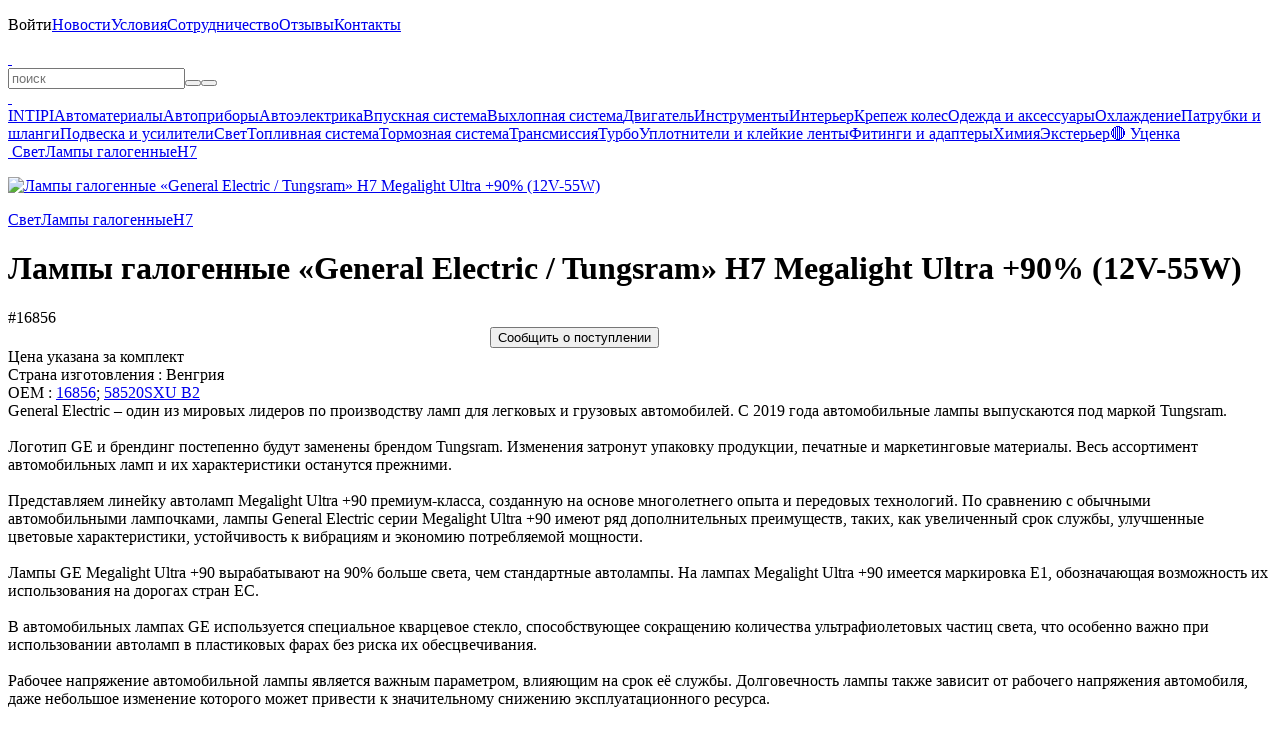

--- FILE ---
content_type: text/html; charset=UTF-8
request_url: https://belais.ru/lampa-galogennaya-general-electric-tungsram-h7-megalight-ultra-90-12v-55w
body_size: 5544
content:
<!DOCTYPE html><html lang="ru"><head><meta charset="utf-8"><title>Лампы галогенные «General Electric / Tungsram» H7 . #16856</title><meta name="description" content="#16856 — Лампы галогенные «General Electric / Tungsram» H7 Megalight Ultra +90% (12V-55W). General Electric – один из мировых лидеров по производству ламп "/><meta name="keywords" content="лампы галогенные «general electric / tungsram» h7 megalight ultra +90% (12v-55w), купить лампы галогенные «general electric / tungsram» h7 megalight ultra "/><meta name="viewport" content="width=device-width, initial-scale=1.0, user-scalable=no"/><meta name="theme-color" content="#00d9ff"><meta name="color-scheme" content="only light"/><meta name="google-play-app" content="app-id=belais.ru"/><meta property="og:type" content="website"/><meta property="og:title" content="Лампы галогенные «General Electric / Tungsram» H7 . #16856"/><meta property="og:description" content="Лампы галогенные «General Electric / Tungsram» H7 . #16856"/><meta property="og:site_name" content="belais"/><meta property="og:url" content="https://belais.ru/lampa-galogennaya-general-electric-tungsram-h7-megalight-ultra-90-12v-55w"/><meta property="og:image" content="https://belais.ru/product/16985.jpg"/><link rel="image_src" href="https://belais.ru/product/16985.jpg"/><link rel="canonical" href="https://belais.ru/lampa-galogennaya-general-electric-tungsram-h7-megalight-ultra-90-12v-55w"/><link rel="icon" href="/images/icon.ico" type="image/x-icon"/><link rel="icon" href="/images/icon.svg" type="image/svg+xml"/><link rel="apple-touch-icon" sizes="180x180" href="/images/icon.png"/><link rel="stylesheet" href="/@.min.css?26"/><link rel="manifest" href="/app.json"><script src="/@.min.js?26"></script></head><body><div id="load"></div><div id="console"><div><p id="menu" style="max-height:330px" onmouseleave="this.scrollTop=0;"><span class="nav" id="menu:nav"></span><span><a onclick="Enter();">Войти</a></span><a href="/post" onclick="return Page(this);">Новости</a><a href="/info" onclick="return Page(this);">Условия</a><a href="/opt" onclick="return Page(this);">Сотрудничество</a><a href="/review" onclick="return Page(this);">Отзывы</a><a href="/contacts" onclick="return Page(this);">Контакты</a></p><b></b><a id="logo" href="/" onclick="return Page(this);"> </a><a class="catalog" onclick="Catalog();" info="Каталог"> </a><form id="query"><input type="text" id="search" maxlength="100" placeholder="поиск" onclick="Search();" oninput="Delay(()=>{Search();});" value="" lang="0" autocomplete="off" autocorrect="off" autocapitalize="off" spellcheck="false"><i><button type="button" class="clear" onclick="Search('clear');" info="Очистить"></button><button type="submit" class="search" info="Поиск"></button></i><div id="result"></div></form><b></b><a class="cart" href="/cart" onclick="return Page(this);" info="Корзина"> </a><a class="enter" onclick="Enter();" info="Войти"> </a></div></div><div id="body" class="body"><div class="left"><div class="nav"><a href="/intipi" onclick="return Page(this);">INTIPI</a><a href="/material" onclick="return Page(this);">Автоматериалы</a><a href="/ukasateli" onclick="return Page(this);">Автоприборы</a><a href="/avtoelektrika" onclick="return Page(this);">Автоэлектрика</a><a href="/vpusknaya-sistema" onclick="return Page(this);">Впускная система</a><a href="/vyhlopnaya-sistema" onclick="return Page(this);">Выхлопная система</a><a href="/dvigatel" onclick="return Page(this);">Двигатель</a><a href="/instrumenty" onclick="return Page(this);">Инструменты</a><a href="/interer" onclick="return Page(this);">Интерьер</a><a href="/krepezh-koles" onclick="return Page(this);">Крепеж колес</a><a href="/odezhda" onclick="return Page(this);">Одежда и аксессуары</a><a href="/ohlazhdenie" onclick="return Page(this);">Охлаждение</a><a href="/patrubki-shlangi" onclick="return Page(this);">Патрубки и шланги</a><a href="/podveska" onclick="return Page(this);">Подвеска и усилители</a><a href="/svet" onclick="return Page(this);">Свет</a><a href="/toplivnaya-sistema" onclick="return Page(this);">Топливная система</a><a href="/tormoznaya-sistema" onclick="return Page(this);">Тормозная система</a><a href="/transmissiya" onclick="return Page(this);">Трансмиссия</a><a href="/turbo" onclick="return Page(this);">Турбо</a><a href="/uplotniteli" onclick="return Page(this);">Уплотнители и клейкие ленты</a><a href="/fitingi-adaptery" onclick="return Page(this);">Фитинги и адаптеры</a><a href="/himiya" onclick="return Page(this);">Химия</a><a href="/eksterer" onclick="return Page(this);">Экстерьер</a><a href="/sale" onclick="return Page(this);">🔴 Уценка</a></div></div><div id="page"><div id="panel"><a href="/" onclick="return Page(this);" class="home" info="Главная"> </a><a href="/svet" onclick="return Page(this);">Свет</a><a href="/lampy-galogennye" onclick="return Page(this);">Лампы галогенные</a><a href="/lampy-galogennye-h7" onclick="return Page(this);">H7</a></div><div id="product" itemscope itemtype="http://schema.org/Product"><meta itemprop="name" content="Лампы галогенные «General Electric / Tungsram» H7 Megalight Ultra +90% (12V-55W)"><link itemprop="url" href="/lampa-galogennaya-general-electric-tungsram-h7-megalight-ultra-90-12v-55w"><meta itemprop="category" content="Главная > H7 > Лампы галогенные > Свет"><meta itemprop="sku" content="16985"><meta itemprop="image" content="https://belais.ru/product/16985.jpg"><div itemprop="offers" itemscope itemtype="http://schema.org/Offer"><meta itemprop="price" content="1300"><meta itemprop="priceCurrency" content="RUB"><meta itemprop="priceValidUntil" content="2030-01-01"><link itemprop="availability" href="http://schema.org/InStock"></div><div itemprop="aggregateRating" itemscope itemtype="http://schema.org/AggregateRating"><meta itemprop="ratingValue" content="5"><meta itemprop="reviewCount" content="637"></div><div id="image"><div id="back" onclick="img('back');"></div><div id="next" onclick="img('next');"></div><p><a title="Лампы галогенные «General Electric / Tungsram» H7 Megalight Ultra +90% (12V-55W)" href="/product/16985.jpg?5" onclick="return Img(this);"><img title="Лампы галогенные «General Electric / Tungsram» H7 Megalight Ultra +90% (12V-55W)" alt="Лампы галогенные «General Electric / Tungsram» H7 Megalight Ultra +90% (12V-55W)" src="/p/16985.jpg?5" onload="Image(this,'/product/16985.jpg?5');"></a></p></div><div class="tree"><a href="/svet" onclick="return Page(this);">Свет</a><a href="/lampy-galogennye" onclick="return Page(this);">Лампы галогенные</a><a href="/lampy-galogennye-h7" onclick="return Page(this);">H7</a></div><h1>Лампы галогенные «General Electric / Tungsram» H7 Megalight Ultra +90% (12V-55W)</h1><a class="oem" info="Артикул" onclick="Copy('16856');">#16856</a><div class="price"><div><div class="buy" style="width:300px; margin:0px auto"><button class="notice" onclick="Favorite('16985'); this.disabled='true';">Сообщить о поступлении</button></div></div></div><div class="grid"><a class="review" href="/review/16985" onclick="return a(this);" title="Отзывы"></a><a class="question" href="/question/16985" onclick="return a(this);" title="Вопросы" rel="nofollow"></a><a class="qr" onclick="QR('16985');"></a><a class="share" onclick="Copy('https://belais.ru/16985');"></a><a class="favorite" style="opacity:0.3"></a></div><div class="description"><div class="param">Цена указана за комплект<br>Страна изготовления : Венгрия<br>OEM : <a href="/?search=16856">16856</a>; <a href="/?search=58520SXU B2">58520SXU B2</a></div><div itemprop="description" style="margin-top:var(--margin)">General Electric – один из мировых лидеров по производству ламп для легковых и грузовых автомобилей. С 2019 года автомобильные лампы выпускаются под маркой Tungsram. <br><br>Логотип GE и брендинг постепенно будут заменены брендом Tungsram. Изменения затронут упаковку продукции, печатные и маркетинговые материалы. Весь ассортимент автомобильных ламп и их характеристики останутся прежними.<br><br>Представляем линейку автоламп Megalight Ultra +90 премиум-класса, созданную на основе многолетнего опыта и передовых технологий. По сравнению с обычными автомобильными лампочками, лампы General Electric серии Megalight Ultra +90 имеют ряд дополнительных преимуществ, таких, как увеличенный срок службы, улучшенные цветовые характеристики, устойчивость к вибрациям и экономию потребляемой мощности.<br><br>Лампы GE Megalight Ultra +90 вырабатывают на 90% больше света, чем стандартные автолампы. На лампах Megalight Ultra +90 имеется маркировка E1, обозначающая возможность их использования на дорогах стран ЕС.<br><br>В автомобильных лампах GE используется специальное кварцевое стекло, способствующее сокращению количества ультрафиолетовых частиц света, что особенно важно при использовании автоламп в пластиковых фарах без риска их обесцвечивания.<br><br>Рабочее напряжение автомобильной лампы является важным параметром, влияющим на срок её службы. Долговечность лампы также зависит от рабочего напряжения автомобиля, даже небольшое изменение которого может привести к значительному снижению эксплуатационного ресурса.<br><br>Какую серию ламп выбрать и чем они отличаются?<br><br>Megalight Ultra<br>Благодаря сверхтонкой нити и специализиро­ванной системе изоляции световая отдача этих ламп на 150% выше стандартной, что заметно увеличи­вает площадь зоны освещения при одинаковой мощности. Наполнение колбы чистым ксе­ноном делает их свечение искри­сто-белым, близким к дневному спектру. Улучшенная цветопереда­ча повышает видимость дорожных знаков и препятствий на дороге. Эти качества ламп Megalight Ultra +150% повышают безопас­ность движения, уменьшают утом­ляемость и позволяют водителю двигаться на большей скорости, сохраняя контроль над ситуацией. Серия обрела огромную популяр­ность. За свою цену Megalight Ultra +150% обеспечивают наилучшую отдачу по техническим характери­стикам. Если они всё же не по карма­ну, есть чуть более скромные характеристики за мень­шую цену. Серии Megalight Ultra +130%, +120%, +90% и +50% позволяют подобрать предложение под любой кошелёк. Каждая из этих серий даёт заметное улучшение безопасности и комфорта по сравнению с любыми лампами сегмента «эконом».<br><br>Sportlight и Sportlight Ultra<br>В легковом сегменте есть вторая подгруппа клиентов, для которых на первый план выходит стиль. Они хотят, чтобы автомобиль выделялся внешним видом. Спектр свечения GE Sportlight белее, чем у стандартных жёлтых ламп, и смо­трится более эффектно (цветовая температура 3700K). Лампы GE Sportlight обеспечивают наилуч­шую видимость в зоне периферии и дают на 50% больше света, чем стандартные лампы. GE Sportlight Ultra с молочно-белым светом, имити­рующим спектр ксеноновых ламп (температура 4200К). Эти лампы ярче штатных на 20%, а их свет не утомляет глаза водителя при длительной поездке. При этом они легальны и имеют сертификаты автопроизводителей. Обратите также внимание на серебристое напыление на конце колбы. Такое напыление есть на всех премиум-лампах GE для легковых автомобилей, оно улучшает внешний вид фары, особенно в фарах головно­го света с прозрачными линзами.<br><br>Extra Life<br>Серия Extra Life подойдёт самым экономным водителям, ценящим надёжность. Потребительский рас­чёт прост: на 40% выше цена, в 2 раза больше срок службы. Экономия увеличивается также за счёт более редких заездов в СТО для замены ламп. У GE Extra Life повышенная виброустойчивость и увеличен­ный эксплуатационный ресурс, а характеристики световой отдачи и цветопередачи соответствуют стан­дартной лампе. Поэтому лампы Extra Life оптимальны для исполь­зования в качестве ближнего света в дневное время и при езде по хоро­шо освещённым трассам.</div></div></div></div></div><div id="bottom"><div><span class="social"><a href="/o" target="_blank" rel="nofollow"><b class="ozon" up info="OZON"></b></a><a href="/m" target="_blank" rel="nofollow"><b class="market" up info="Яндекс Маркет"></b></a><a href="/a" target="_blank" rel="nofollow"><b class="aliexpress" up info="AliExpress"></b></a><br><a href="/t" target="_blank" rel="nofollow"><b class="telegram" up info="Telegram"></b></a><a href="/v" target="_blank" rel="nofollow"><b class="vk" up info="VK"></b></a><a href="/y" target="_blank" rel="nofollow"><b class="youtube" up info="YouTube"></b></a></span><a href="/g" target="_blank" rel="nofollow"><span class="play" up info="Google Play"></span></a></div></div><div id="chat" class="off"><a href="/tg" target="_blank" rel="nofollow">Telegram</a><a href="/wa" target="_blank" rel="nofollow">WhatsApp</a><a href="/vk" target="_blank" rel="nofollow">VK</a><a href="tel:+78612177850" target="_blank" rel="nofollow">Позвонить</a></div><b></b><div id="info"></div><div id="ground"><div id="window"></div></div><div id="object"></div><div id="up" onclick="Up();"></div><script type="text/javascript">(function(m,e,t,r,i,k,a){m[i]=m[i]||function(){(m[i].a=m[i].a||[]).push(arguments)}; m[i].l=1*new Date(); for(var j=0;j<document.scripts.length;j++){if(document.scripts[j].src === r){return;}} k=e.createElement(t),a=e.getElementsByTagName(t)[0],k.async=1,k.src=r,a.parentNode.insertBefore(k,a)})(window,document,"script","https://mc.yandex.ru/metrika/tag.js","ym"); ym(41933929,"init",{clickmap:true,trackLinks:true, accurateTrackBounce:true,trackHash:true});</script><noscript><img src="https://mc.yandex.ru/watch/41933929"></noscript></body></html>